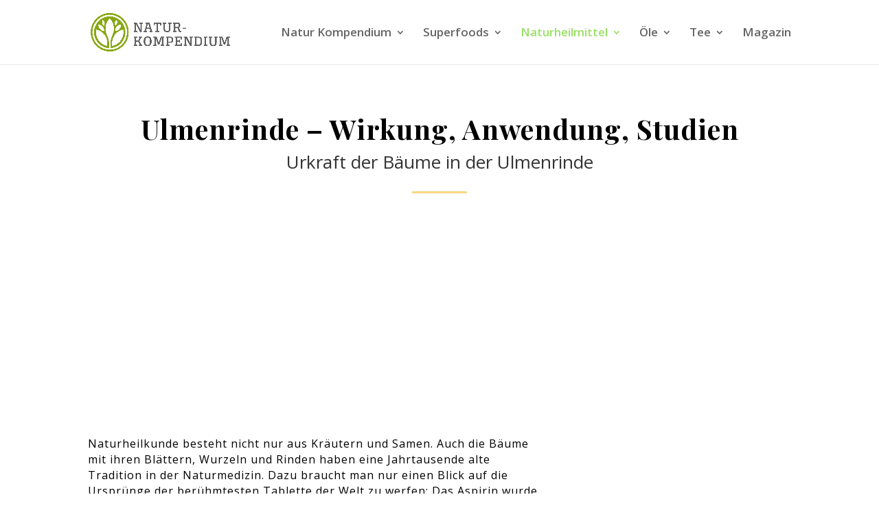

--- FILE ---
content_type: text/html; charset=utf-8
request_url: https://www.google.com/recaptcha/api2/aframe
body_size: 265
content:
<!DOCTYPE HTML><html><head><meta http-equiv="content-type" content="text/html; charset=UTF-8"></head><body><script nonce="Mi3rhkUvR7e6o5y7_NN_lg">/** Anti-fraud and anti-abuse applications only. See google.com/recaptcha */ try{var clients={'sodar':'https://pagead2.googlesyndication.com/pagead/sodar?'};window.addEventListener("message",function(a){try{if(a.source===window.parent){var b=JSON.parse(a.data);var c=clients[b['id']];if(c){var d=document.createElement('img');d.src=c+b['params']+'&rc='+(localStorage.getItem("rc::a")?sessionStorage.getItem("rc::b"):"");window.document.body.appendChild(d);sessionStorage.setItem("rc::e",parseInt(sessionStorage.getItem("rc::e")||0)+1);localStorage.setItem("rc::h",'1766481982081');}}}catch(b){}});window.parent.postMessage("_grecaptcha_ready", "*");}catch(b){}</script></body></html>